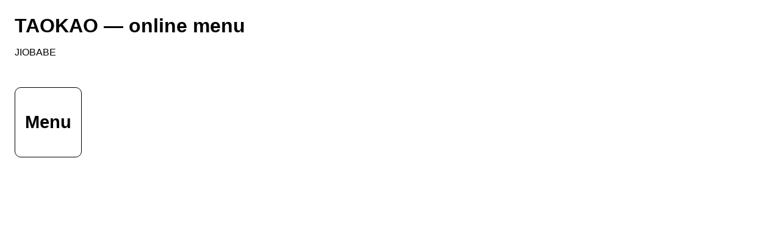

--- FILE ---
content_type: text/html; charset=UTF-8
request_url: https://storinka.menu/o6Z
body_size: 710
content:
<!doctype html>
<html lang="en">
<head>
    <meta charset="UTF-8">
    <meta name="viewport"
          content="width=device-width, initial-scale=1.0, maximum-scale=5.0, minimum-scale=1.0">
    <meta http-equiv="X-UA-Compatible" content="ie=edge">
    <title>Menu TAOKAO - storinka.menu</title>

    <meta name="description" content="JIOBABE">
    <meta name="keywords"
          content="TAOKAO menu, TAOKAO online menu, TAOKAO">

    <meta property="og:title" content="Menu TAOKAO - storinka.menu"/>
    <meta property="og:type" content="website"/>
    <meta property="og:site_name" content="Storinka">
    <meta property="og:description" content="JIOBABE">
    <meta property="og:url" content="https://storinka.menu/o6Z"/>
    <meta property="og:image" content="https://storinka.menu/cover.jpg"/>
    <link rel="canonical" href="https://storinka.menu/o6Z">

    <link rel="stylesheet" href="https://storinka.menu/styles.css">
    <script type="application/ld+json">
{
    "@context": "https:\/\/schema.org",
    "@type": "Organization",
    "url": "https:\/\/storinka.menu\/o6Z",
    "name": "TAOKAO",
    "logo": null,
    "address": "Japan"
}    </script>
</head>
<body>
<header>
    <h1 class="cafe-name">TAOKAO — online menu</h1>
    <p class="cafe-description">JIOBABE</p>
</header>
<main>
    <nav class="cards">
                    <a class="card" href="https://storinka.menu/o6Z/oJl">
                                <h2>Menu</h2>
            </a>
            </nav>
</main>
<script defer src="https://static.cloudflareinsights.com/beacon.min.js/vcd15cbe7772f49c399c6a5babf22c1241717689176015" integrity="sha512-ZpsOmlRQV6y907TI0dKBHq9Md29nnaEIPlkf84rnaERnq6zvWvPUqr2ft8M1aS28oN72PdrCzSjY4U6VaAw1EQ==" data-cf-beacon='{"version":"2024.11.0","token":"b7cf2c0e8eab407f908980d3180cb92d","r":1,"server_timing":{"name":{"cfCacheStatus":true,"cfEdge":true,"cfExtPri":true,"cfL4":true,"cfOrigin":true,"cfSpeedBrain":true},"location_startswith":null}}' crossorigin="anonymous"></script>
</body>
</html>
